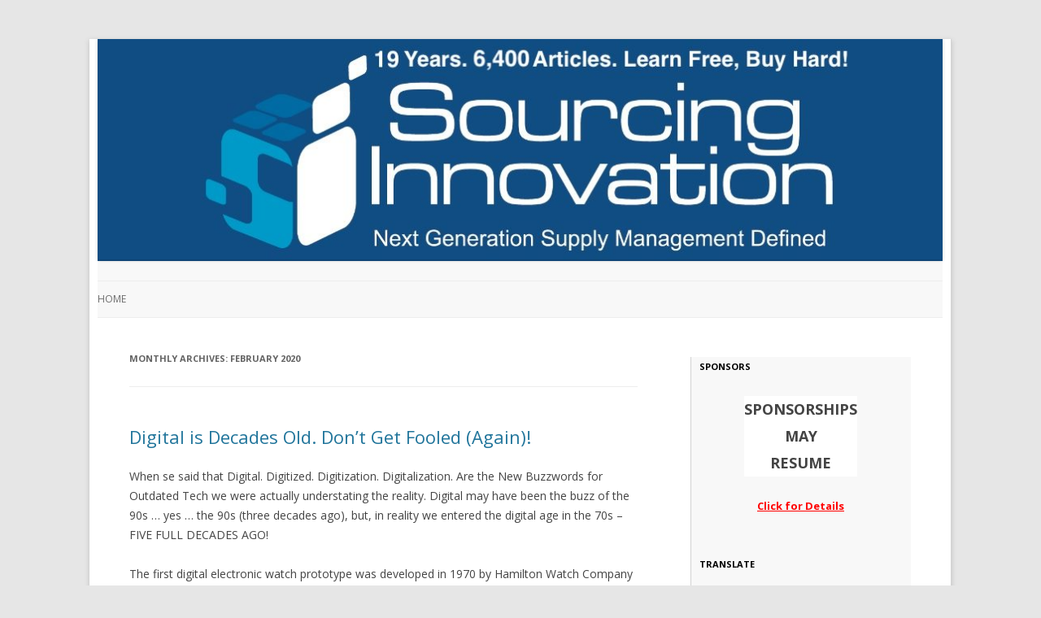

--- FILE ---
content_type: text/html; charset=UTF-8
request_url: http://sourcinginnovation.com/wordpress/2020/02/
body_size: 55204
content:
<!DOCTYPE html>
<!--[if IE 7]>
<html class="ie ie7" lang="en-US">
<![endif]-->
<!--[if IE 8]>
<html class="ie ie8" lang="en-US">
<![endif]-->
<!--[if !(IE 7) | !(IE 8)  ]><!-->
<html lang="en-US">
<!--<![endif]-->
<head>
<meta charset="UTF-8" />
<meta name="viewport" content="width=device-width" />
<title>February | 2020 | Sourcing Innovation</title>
<link rel="profile" href="http://gmpg.org/xfn/11" />
<link rel="pingback" href="http://sourcinginnovation.com/wordpress/xmlrpc.php" />
<!--[if lt IE 9]>
<script src="http://sourcinginnovation.com/wordpress/wp-content/themes/twentytwelve/js/html5.js" type="text/javascript"></script>
<![endif]-->

<!--Plugin WP Missed Schedule 2013.1231.2013 Active - Tag 6707293c0218e2d8b7aa38d418ffa608-->

<!-- This website is patched against a big problem not solved from WordPress 2.5+ to date -->

<link rel='dns-prefetch' href='//fonts.googleapis.com' />
<link rel='dns-prefetch' href='//s.w.org' />
<link rel="alternate" type="application/rss+xml" title="Sourcing Innovation &raquo; Feed" href="http://sourcinginnovation.com/wordpress/feed/" />
<link rel="alternate" type="application/rss+xml" title="Sourcing Innovation &raquo; Comments Feed" href="http://sourcinginnovation.com/wordpress/comments/feed/" />
		<script type="text/javascript">
			window._wpemojiSettings = {"baseUrl":"https:\/\/s.w.org\/images\/core\/emoji\/11\/72x72\/","ext":".png","svgUrl":"https:\/\/s.w.org\/images\/core\/emoji\/11\/svg\/","svgExt":".svg","source":{"concatemoji":"http:\/\/sourcinginnovation.com\/wordpress\/wp-includes\/js\/wp-emoji-release.min.js?ver=4.9.26"}};
			!function(e,a,t){var n,r,o,i=a.createElement("canvas"),p=i.getContext&&i.getContext("2d");function s(e,t){var a=String.fromCharCode;p.clearRect(0,0,i.width,i.height),p.fillText(a.apply(this,e),0,0);e=i.toDataURL();return p.clearRect(0,0,i.width,i.height),p.fillText(a.apply(this,t),0,0),e===i.toDataURL()}function c(e){var t=a.createElement("script");t.src=e,t.defer=t.type="text/javascript",a.getElementsByTagName("head")[0].appendChild(t)}for(o=Array("flag","emoji"),t.supports={everything:!0,everythingExceptFlag:!0},r=0;r<o.length;r++)t.supports[o[r]]=function(e){if(!p||!p.fillText)return!1;switch(p.textBaseline="top",p.font="600 32px Arial",e){case"flag":return s([55356,56826,55356,56819],[55356,56826,8203,55356,56819])?!1:!s([55356,57332,56128,56423,56128,56418,56128,56421,56128,56430,56128,56423,56128,56447],[55356,57332,8203,56128,56423,8203,56128,56418,8203,56128,56421,8203,56128,56430,8203,56128,56423,8203,56128,56447]);case"emoji":return!s([55358,56760,9792,65039],[55358,56760,8203,9792,65039])}return!1}(o[r]),t.supports.everything=t.supports.everything&&t.supports[o[r]],"flag"!==o[r]&&(t.supports.everythingExceptFlag=t.supports.everythingExceptFlag&&t.supports[o[r]]);t.supports.everythingExceptFlag=t.supports.everythingExceptFlag&&!t.supports.flag,t.DOMReady=!1,t.readyCallback=function(){t.DOMReady=!0},t.supports.everything||(n=function(){t.readyCallback()},a.addEventListener?(a.addEventListener("DOMContentLoaded",n,!1),e.addEventListener("load",n,!1)):(e.attachEvent("onload",n),a.attachEvent("onreadystatechange",function(){"complete"===a.readyState&&t.readyCallback()})),(n=t.source||{}).concatemoji?c(n.concatemoji):n.wpemoji&&n.twemoji&&(c(n.twemoji),c(n.wpemoji)))}(window,document,window._wpemojiSettings);
		</script>
		<style type="text/css">
img.wp-smiley,
img.emoji {
	display: inline !important;
	border: none !important;
	box-shadow: none !important;
	height: 1em !important;
	width: 1em !important;
	margin: 0 .07em !important;
	vertical-align: -0.1em !important;
	background: none !important;
	padding: 0 !important;
}
</style>
<link rel='stylesheet' id='twentytwelve-fonts-css'  href='http://fonts.googleapis.com/css?family=Open+Sans:400italic,700italic,400,700&#038;subset=latin,latin-ext' type='text/css' media='all' />
<link rel='stylesheet' id='twentytwelve-style-css'  href='http://sourcinginnovation.com/wordpress/wp-content/themes/sourcinginnovation/style.css?ver=4.9.26' type='text/css' media='all' />
<!--[if lt IE 9]>
<link rel='stylesheet' id='twentytwelve-ie-css'  href='http://sourcinginnovation.com/wordpress/wp-content/themes/twentytwelve/css/ie.css?ver=20121010' type='text/css' media='all' />
<![endif]-->
<script type='text/javascript' src='http://sourcinginnovation.com/wordpress/wp-includes/js/jquery/jquery.js?ver=1.12.4'></script>
<script type='text/javascript' src='http://sourcinginnovation.com/wordpress/wp-includes/js/jquery/jquery-migrate.min.js?ver=1.4.1'></script>
<link rel='https://api.w.org/' href='http://sourcinginnovation.com/wordpress/wp-json/' />
<link rel="EditURI" type="application/rsd+xml" title="RSD" href="http://sourcinginnovation.com/wordpress/xmlrpc.php?rsd" />
<link rel="wlwmanifest" type="application/wlwmanifest+xml" href="http://sourcinginnovation.com/wordpress/wp-includes/wlwmanifest.xml" /> 
<meta name="generator" content="WordPress 4.9.26" />
<script type="text/javascript" src="http://sourcinginnovation.com/wordpress/wp-content/plugins/si-captcha-for-wordpress/captcha/si_captcha.js?ver=1768126825"></script>
<!-- begin SI CAPTCHA Anti-Spam - login/register form style -->
<style type="text/css">
.si_captcha_small { width:175px; height:45px; padding-top:10px; padding-bottom:10px; }
.si_captcha_large { width:250px; height:60px; padding-top:10px; padding-bottom:10px; }
img#si_image_com { border-style:none; margin:0; padding-right:5px; float:left; }
img#si_image_reg { border-style:none; margin:0; padding-right:5px; float:left; }
img#si_image_log { border-style:none; margin:0; padding-right:5px; float:left; }
img#si_image_side_login { border-style:none; margin:0; padding-right:5px; float:left; }
img#si_image_checkout { border-style:none; margin:0; padding-right:5px; float:left; }
img#si_image_jetpack { border-style:none; margin:0; padding-right:5px; float:left; }
img#si_image_bbpress_topic { border-style:none; margin:0; padding-right:5px; float:left; }
.si_captcha_refresh { border-style:none; margin:0; vertical-align:bottom; }
div#si_captcha_input { display:block; padding-top:15px; padding-bottom:5px; }
label#si_captcha_code_label { margin:0; }
input#si_captcha_code_input { width:65px; }
p#si_captcha_code_p { clear: left; padding-top:10px; }
.si-captcha-jetpack-error { color:#DC3232; }
</style>
<!-- end SI CAPTCHA Anti-Spam - login/register form style -->
	<style type="text/css" id="twentytwelve-header-css">
			.site-title,
		.site-description {
			position: absolute;
			clip: rect(1px 1px 1px 1px); /* IE7 */
			clip: rect(1px, 1px, 1px, 1px);
		}
		</style>
			<style type="text/css" id="wp-custom-css">
			

a[href="http://sourcinginnovation.com/wordpress/"] {

background-color:rgb(17,77,131);

display:block;

}

.main-navigation li a {

background-color:inherit;

}

		</style>
	</head>

<body class="archive date custom-font-enabled">
<div id="page" class="hfeed site">
	<header id="masthead" class="site-header" role="banner">
		<hgroup>
			<h1 class="site-title"><a href="http://sourcinginnovation.com/wordpress/" title="Sourcing Innovation" rel="home">Sourcing Innovation</a></h1>
			<h2 class="site-description">Next Generation Supply Management Defined</h2>
		</hgroup>

				<a href="http://sourcinginnovation.com/wordpress/"><img src="http://sourcinginnovation.com/wordpress/wp-content/uploads/2025/06/cropped-SI_Logo_5.jpg" class="header-image" width="1045" height="272" alt="" /></a>
		
		<nav id="site-navigation" class="main-navigation" role="navigation">
			<h3 class="menu-toggle">Menu</h3>
			<a class="assistive-text" href="#content" title="Skip to content">Skip to content</a>
			<div class="nav-menu"><ul>
<li ><a href="http://sourcinginnovation.com/wordpress/">Home</a></li></ul></div>
		</nav><!-- #site-navigation -->

	</header><!-- #masthead -->

	<div id="main" class="wrapper">
	<section id="primary" class="site-content">
		<div id="content" role="main">

					<header class="archive-header">
				<h1 class="archive-title">Monthly Archives: <span>February 2020</span></h1>
			</header><!-- .archive-header -->

			
	<article id="post-7797" class="post-7797 post type-post status-publish format-standard hentry category-rants category-technology">
				<header class="entry-header">
			
						<h1 class="entry-title">
				<a href="http://sourcinginnovation.com/wordpress/2020/02/14/digital-is-decades-old-dont-get-fooled-again/" rel="bookmark">Digital is Decades Old.  Don&#8217;t Get Fooled (Again)!</a>
			</h1>
								</header><!-- .entry-header -->

				<div class="entry-content">
			<p>When se said that Digital. Digitized. Digitization. Digitalization. Are the New Buzzwords for Outdated Tech we were actually understating the reality. Digital may have been the buzz of the 90s &#8230; yes &#8230; the 90s (three decades ago), but, in reality we entered the digital age in the 70s &#8211; FIVE FULL DECADES AGO!</p>
<p>The first digital electronic watch prototype was developed in 1970 by Hamilton Watch Company and Electro Data and it hit the market in 1972. And while the first digital watch had a price tag of over $2,000, by the end of the decade, they were readily available for under $10 a unit and universally used. And they were &#8230; that&#8217;s right &#8230; DIGITAL!</p>
<p>It was only five years later that the world&#8217;s first digital camera was invented by an employee of Eastman Kodak. And while the first digital camera was not sold until 1989 in Japan and 1990 in the US, it existed. Since it used digital storage, it represented the move from digital to digitized. Again proving our point that the 90s is when we really entered the digital age.</p>
<p>The first digital mobile phone debuted two years after that, paving the way for Digitization &#8230; almost 30 years ago!</p>
<p>And then four years after that, digital satellite dishes 18&#8243; in diameter hit the market, which were the best selling electronic devices in history at the time after VCRs. We were truly in the age of digitization by 1996. Almost 25 years ago.</p>
<p>Then, in 2000, we saw DVDs hit the market, and we truly hit digitalization as everything was not just transmitted, but stored, in 1s and 0s across all mediums. Two decades ago.</p>
<p>So, do you <b><i>REALLY</i></b> want to buy <i>digital</i> technology from a vendor that could be two decades old? Think about that before you start singing along to <a target="_blank" rel="noopener">Laura Clark</a>!</p>
<p>Remember, you&#8217;ll get what you sign up for &#8230; and you won&#8217;t necessarily like it!</p>
<p>So the next time you hear the word <i><b>Digital</b></i> or any variation of it, we recommend blaring The Who at full volume! <a href="https://www.youtube.com/watch?v=UDfAdHBtK_Q" target="_blank" rel="noopener">Won&#8217;t Get Fooled Again</a>!</p>
					</div><!-- .entry-content -->
		
		<footer class="entry-meta">
			This entry was posted in <a href="http://sourcinginnovation.com/wordpress/category/rants/" rel="category tag">rants</a>, <a href="http://sourcinginnovation.com/wordpress/category/technology/" rel="category tag">Technology</a> on <a href="http://sourcinginnovation.com/wordpress/2020/02/14/digital-is-decades-old-dont-get-fooled-again/" title="5:55 am" rel="bookmark"><time class="entry-date" datetime="2020-02-14T05:55:14+00:00">February 14, 2020</time></a><span class="by-author"> by <span class="author vcard"><a class="url fn n" href="http://sourcinginnovation.com/wordpress/author/thedoctor/" title="View all posts by thedoctor" rel="author">thedoctor</a></span></span>.								</footer><!-- .entry-meta -->
	</article><!-- #post -->

		
		</div><!-- #content -->
	</section><!-- #primary -->


			<div id="secondary" class="widget-area" role="complementary">
			<aside id="text-2" class="widget widget_text"><h3 class="widget-title">Sponsors</h3>			<div class="textwidget"><center>
<table>
<tr>
<td align="center" bgcolor="white">

<center><b><font size=+1>SPONSORSHIPS<br>MAY<br> RESUME</font></b>
</td></tr></table><br>
 <a href="http://sourcinginnovation.com/wordpress/2007/11/11/the-sourcing-innovation-open-pricing-model/" target="_blank"><font color=red><b>Click for Details</b></font></a></center></div>
		</aside><aside id="text-11" class="widget widget_text"><h3 class="widget-title">Translate</h3>			<div class="textwidget"><center>
<div id="google_translate_element"></div><script type="text/javascript">
function googleTranslateElementInit() {
  new google.translate.TranslateElement({pageLanguage: 'en', layout: google.translate.TranslateElement.InlineLayout.SIMPLE}, 'google_translate_element');
}
</script><script type="text/javascript" src="//translate.google.com/translate_a/element.js?cb=googleTranslateElementInit"></script>
</center></div>
		</aside><aside id="search-2" class="widget widget_search"><form role="search" method="get" id="searchform" class="searchform" action="http://sourcinginnovation.com/wordpress/">
				<div>
					<label class="screen-reader-text" for="s">Search for:</label>
					<input type="text" value="" name="s" id="s" />
					<input type="submit" id="searchsubmit" value="Search" />
				</div>
			</form></aside><aside id="text-6" class="widget widget_text"><h3 class="widget-title">Free Resources</h3>			<div class="textwidget"><a href="https://sourcinginnovation.com/wordpress/2025/11/30/vendor-coverage-on-sourcing-innovation/" target=_blank>Vendor Coverage</a><br>
<a href="https://sourcinginnovation.com/wordpress/2026/01/10/the-sourcing-innovation-source-to-pay-cascading-mega-map-2026-v2-edition/" target=_blank>Mega-Map 2026</a><br>
<a href="https://sourcinginnovation.com/wordpress/2005/12/27/select-current-series-on-si-2023-onwards/" target=_blank>Select Current Series</a><br>
<a href="https://sourcinginnovation.com/wordpress/2005/12/28/select-classic-series-on-si-2006-through-2019-direct-links/" target=_blank>Select Classic Series</a><br>
<a href="https://sourcinginnovation.com/wordpress/2005/12/29/select-historical-white-papers-by-sourcing-innovation-from-2008-to-2018/" target=_blank>Select Classic Illuminations</a><br>
<Br>

<b>VENDOR LISTS</b><Br>

75+ <a href="https://sourcinginnovation.com/wordpress/2023/06/22/source-to-pay-is-extensive-p30-and-contract-management-very-extensive-so-here-are-75-e-sourcing-companies-to-check-out/" target="_blank" rel="noopener"> Sourcing</a><Br>
90+ <a href="https://sourcinginnovation.com/wordpress/2023/05/31/source-to-pay-is-extensive-p20-and-supplier-management-very-extensive-so-here-are-over-90-supplier-management-companies-to-check-out/" target="_blank" rel="noopener"> Supplier Management</a><br>
80+ <a href="https://sourcinginnovation.com/wordpress/2023/06/13/source-to-pay-is-extensive-p25-and-contract-management-very-extensive-so-here-are-80-contract-management-companies-to-check-out/" target="_blank" rel="noopener"> Contract Management </a><Br>
40+ <a href="https://sourcinginnovation.com/wordpress/2023/05/11/source-to-pay-is-extensive-p12-here-are-some-spend-analysis-vendors/" target="_blank" rel="noopener"> Spend Analysis</a><br>
70+ <a href="https://sourcinginnovation.com/wordpress/2023/05/02/source-to-pay-is-extensive-p7-so-here-are-some-e-procurement-companies-to-check-out/" target="_blank" rel="noopener"> e-Procurement </a> <Br>
75+ <a href="https://sourcinginnovation.com/wordpress/2023/06/29/source-to-pay-is-extensive-p33-so-here-are-over-75-invoice-to-pay-accounts-payable-companies-to-check-out/" target="_blank" rel="noopener"> Invoice-to-Pay/AP </a><br>
20+ <a href="https://sourcinginnovation.com/wordpress/2023/07/06/source-to-pay-is-extensive-p36-here-are-some-intake-orchestration-vendors/" target="_blank" rel="noopener"> Intake/Orchestrate </a> <br>
35+ <a href="https://sourcinginnovation.com/wordpress/2023/05/16/source-to-pay-is-extensive-p13-but-i-cant-touch-the-sacred-cows/" target="_blank" rel="noopener"> Legal, Marketing, &/| SaaS</a><Br>
55+ <a href="https://sourcinginnovation.com/wordpress/2024/02/19/source-to-pay-part-10-over-55-supply-chain-risk-vendors-to-check-out/" target="_blank" rel="noopener"> Supply Chain Risk </a></div>
		</aside>		<aside id="recent-posts-2" class="widget widget_recent_entries">		<h3 class="widget-title">Recent Posts</h3>		<ul>
											<li>
					<a href="http://sourcinginnovation.com/wordpress/2026/01/10/the-sourcing-innovation-source-to-pay-cascading-mega-map-2026-v2-edition/">The Sourcing Innovation Source-to-Pay+ Cascading Mega Map! (2026 V2 Edition)</a>
									</li>
											<li>
					<a href="http://sourcinginnovation.com/wordpress/2026/01/09/dangerous-procurement-predictions-part-i/">Dangerous Procurement Predictions Part I</a>
									</li>
											<li>
					<a href="http://sourcinginnovation.com/wordpress/2026/01/08/primary-procuretech-concern-supplier-supply-chain-resiliency-continuity/">Primary ProcureTech Concern: Supplier/Supply Chain Resiliency/Continuity</a>
									</li>
											<li>
					<a href="http://sourcinginnovation.com/wordpress/2026/01/07/primary-procuretech-concern-high-inflation-pressure/">Primary ProcureTech Concern: High Inflation Pressure</a>
									</li>
											<li>
					<a href="http://sourcinginnovation.com/wordpress/2026/01/06/primary-procuretech-concern-compliance/">Primary ProcureTech Concern: Compliance</a>
									</li>
											<li>
					<a href="http://sourcinginnovation.com/wordpress/2026/01/05/primary-procuretech-concern-talent-acquisition-upskilling/">Primary ProcureTech Concern: Talent Acquisition/Upskilling</a>
									</li>
											<li>
					<a href="http://sourcinginnovation.com/wordpress/2026/01/02/you-want-predictions-you-got-predictions/">You Want Predictions? You Got Predictions!</a>
									</li>
											<li>
					<a href="http://sourcinginnovation.com/wordpress/2025/12/31/primary-procuretech-concern-cost-control/">Primary ProcureTech Concern: Cost Control</a>
									</li>
					</ul>
		</aside><aside id="categories-2" class="widget widget_categories"><h3 class="widget-title">Categories</h3><form action="http://sourcinginnovation.com/wordpress" method="get"><label class="screen-reader-text" for="cat">Categories</label><select  name='cat' id='cat' class='postform' >
	<option value='-1'>Select Category</option>
	<option class="level-0" value="124">101 Damnations</option>
	<option class="level-0" value="59">About us</option>
	<option class="level-0" value="71">Adoption</option>
	<option class="level-0" value="51">Advertisement</option>
	<option class="level-0" value="72">Agile</option>
	<option class="level-0" value="142">AI</option>
	<option class="level-0" value="87">Analyst</option>
	<option class="level-0" value="101">Anti-Trends</option>
	<option class="level-0" value="52">Auctions</option>
	<option class="level-0" value="23">B2B 3.0</option>
	<option class="level-0" value="6">Best Practices</option>
	<option class="level-0" value="66">Blogologue</option>
	<option class="level-0" value="93">Book Review</option>
	<option class="level-0" value="76">Brazil</option>
	<option class="level-0" value="62">Carbon GHG</option>
	<option class="level-0" value="139">Category Management</option>
	<option class="level-0" value="10">China</option>
	<option class="level-0" value="69">Compliance</option>
	<option class="level-0" value="105">Conference Season</option>
	<option class="level-0" value="60">contract management</option>
	<option class="level-0" value="58">Corporate</option>
	<option class="level-0" value="4">Cost Reduction</option>
	<option class="level-0" value="134">COVID-19</option>
	<option class="level-0" value="126">CPO</option>
	<option class="level-0" value="86">CQ</option>
	<option class="level-0" value="43">CSR</option>
	<option class="level-0" value="50">Decision Optimization</option>
	<option class="level-0" value="15">Dick Locke</option>
	<option class="level-0" value="133">Direct Sourcing</option>
	<option class="level-0" value="99">e-Leaders Speak</option>
	<option class="level-0" value="36">Economics</option>
	<option class="level-0" value="94">Egypt</option>
	<option class="level-0" value="73">Electronics</option>
	<option class="level-0" value="12">Energy</option>
	<option class="level-0" value="141">eSourcing Forum</option>
	<option class="level-0" value="30">Event</option>
	<option class="level-0" value="70">Federalist</option>
	<option class="level-0" value="27">Finance</option>
	<option class="level-0" value="54">Forecasts</option>
	<option class="level-0" value="13">Fraud</option>
	<option class="level-0" value="25">Game On</option>
	<option class="level-0" value="26">Germany</option>
	<option class="level-0" value="3">Global Trade</option>
	<option class="level-0" value="140">Glossary</option>
	<option class="level-0" value="67">Going Green</option>
	<option class="level-0" value="38">Guest Author</option>
	<option class="level-0" value="49">Healthcare</option>
	<option class="level-0" value="89">History</option>
	<option class="level-0" value="32">humour</option>
	<option class="level-0" value="102">Illumination</option>
	<option class="level-0" value="40">India</option>
	<option class="level-0" value="57">Intellectual Property</option>
	<option class="level-0" value="95">Interview</option>
	<option class="level-0" value="45">Inventory</option>
	<option class="level-0" value="80">Japan</option>
	<option class="level-0" value="106">JLP</option>
	<option class="level-0" value="100">Kevin Brooks</option>
	<option class="level-0" value="44">Knowledge Management</option>
	<option class="level-0" value="79">Korea</option>
	<option class="level-0" value="41">Lean</option>
	<option class="level-0" value="65">Legal</option>
	<option class="level-0" value="5">Logistics</option>
	<option class="level-0" value="16">Lyrics</option>
	<option class="level-0" value="34">Manufacturing</option>
	<option class="level-0" value="83">Manufacturing. Metrics</option>
	<option class="level-0" value="7">Market Intelligence</option>
	<option class="level-0" value="127">Marketing</option>
	<option class="level-0" value="37">Marketplaces</option>
	<option class="level-0" value="137">MDM</option>
	<option class="level-0" value="75">Metrics</option>
	<option class="level-0" value="48">Mexico</option>
	<option class="level-0" value="8">Miscellaneous</option>
	<option class="level-0" value="61">Negotiations</option>
	<option class="level-0" value="92">Norman Katz</option>
	<option class="level-0" value="138">NotSoFreeRFP</option>
	<option class="level-0" value="85">NPX</option>
	<option class="level-0" value="91">oompa loompa</option>
	<option class="level-0" value="96">Open Source</option>
	<option class="level-0" value="145">Orchestration</option>
	<option class="level-0" value="46">Outsourcing</option>
	<option class="level-0" value="31">Problem Solving</option>
	<option class="level-0" value="128">Process Transformation</option>
	<option class="level-0" value="125">Procurement Damnation</option>
	<option class="level-0" value="24">Procurement Innovation</option>
	<option class="level-0" value="136">Procurement Orchestration</option>
	<option class="level-0" value="33">Product Management</option>
	<option class="level-0" value="109">Project Assurance</option>
	<option class="level-0" value="39">Public Sector</option>
	<option class="level-0" value="9">rants</option>
	<option class="level-0" value="88">Recent Additions</option>
	<option class="level-0" value="53">Retail</option>
	<option class="level-0" value="55">RFX</option>
	<option class="level-0" value="19">Risk Management</option>
	<option class="level-0" value="84">Robert Rudzki</option>
	<option class="level-0" value="28">Russia</option>
	<option class="level-0" value="22">SaaS</option>
	<option class="level-0" value="42">Serious</option>
	<option class="level-0" value="56">Services</option>
	<option class="level-0" value="104">Seven Grand Challenges</option>
	<option class="level-0" value="68">Social Media</option>
	<option class="level-0" value="35">Software Buying Guide</option>
	<option class="level-0" value="74">Sourcing Future</option>
	<option class="level-0" value="29">Sourcing Innovation</option>
	<option class="level-0" value="77">Sourcing-Maniacs</option>
	<option class="level-0" value="18">Spend Analysis</option>
	<option class="level-0" value="97">SpendFool</option>
	<option class="level-0" value="143">State of Procurement</option>
	<option class="level-0" value="14">Strategy</option>
	<option class="level-0" value="78">Sudy Bharadwaj</option>
	<option class="level-0" value="108">Supplier Information Management</option>
	<option class="level-0" value="20">Supplier Management</option>
	<option class="level-0" value="2">Supply Chain</option>
	<option class="level-0" value="11">Sustainability</option>
	<option class="level-0" value="17">Talent</option>
	<option class="level-0" value="21">Technology</option>
	<option class="level-0" value="90">Thailand</option>
	<option class="level-0" value="135">The Prophet</option>
	<option class="level-0" value="107">Top Three</option>
	<option class="level-0" value="64">Training</option>
	<option class="level-0" value="98">Travel</option>
	<option class="level-0" value="1">Uncategorized</option>
	<option class="level-0" value="144">Vendor Review</option>
	<option class="level-0" value="47">Water</option>
	<option class="level-0" value="82">X-asperation</option>
	<option class="level-0" value="81">X-emplification</option>
	<option class="level-0" value="103">X-Mas</option>
</select>
</form>
<script type='text/javascript'>
/* <![CDATA[ */
(function() {
	var dropdown = document.getElementById( "cat" );
	function onCatChange() {
		if ( dropdown.options[ dropdown.selectedIndex ].value > 0 ) {
			dropdown.parentNode.submit();
		}
	}
	dropdown.onchange = onCatChange;
})();
/* ]]> */
</script>

</aside><aside id="archives-2" class="widget widget_archive"><h3 class="widget-title">Archives</h3>		<label class="screen-reader-text" for="archives-dropdown-2">Archives</label>
		<select id="archives-dropdown-2" name="archive-dropdown" onchange='document.location.href=this.options[this.selectedIndex].value;'>
			
			<option value="">Select Month</option>
				<option value='http://sourcinginnovation.com/wordpress/2026/01/'> January 2026 </option>
	<option value='http://sourcinginnovation.com/wordpress/2025/12/'> December 2025 </option>
	<option value='http://sourcinginnovation.com/wordpress/2025/11/'> November 2025 </option>
	<option value='http://sourcinginnovation.com/wordpress/2025/10/'> October 2025 </option>
	<option value='http://sourcinginnovation.com/wordpress/2025/09/'> September 2025 </option>
	<option value='http://sourcinginnovation.com/wordpress/2025/08/'> August 2025 </option>
	<option value='http://sourcinginnovation.com/wordpress/2025/07/'> July 2025 </option>
	<option value='http://sourcinginnovation.com/wordpress/2025/06/'> June 2025 </option>
	<option value='http://sourcinginnovation.com/wordpress/2025/05/'> May 2025 </option>
	<option value='http://sourcinginnovation.com/wordpress/2025/04/'> April 2025 </option>
	<option value='http://sourcinginnovation.com/wordpress/2025/03/'> March 2025 </option>
	<option value='http://sourcinginnovation.com/wordpress/2025/02/'> February 2025 </option>
	<option value='http://sourcinginnovation.com/wordpress/2025/01/'> January 2025 </option>
	<option value='http://sourcinginnovation.com/wordpress/2024/12/'> December 2024 </option>
	<option value='http://sourcinginnovation.com/wordpress/2024/11/'> November 2024 </option>
	<option value='http://sourcinginnovation.com/wordpress/2024/10/'> October 2024 </option>
	<option value='http://sourcinginnovation.com/wordpress/2024/09/'> September 2024 </option>
	<option value='http://sourcinginnovation.com/wordpress/2024/08/'> August 2024 </option>
	<option value='http://sourcinginnovation.com/wordpress/2024/07/'> July 2024 </option>
	<option value='http://sourcinginnovation.com/wordpress/2024/06/'> June 2024 </option>
	<option value='http://sourcinginnovation.com/wordpress/2024/05/'> May 2024 </option>
	<option value='http://sourcinginnovation.com/wordpress/2024/04/'> April 2024 </option>
	<option value='http://sourcinginnovation.com/wordpress/2024/03/'> March 2024 </option>
	<option value='http://sourcinginnovation.com/wordpress/2024/02/'> February 2024 </option>
	<option value='http://sourcinginnovation.com/wordpress/2024/01/'> January 2024 </option>
	<option value='http://sourcinginnovation.com/wordpress/2023/12/'> December 2023 </option>
	<option value='http://sourcinginnovation.com/wordpress/2023/11/'> November 2023 </option>
	<option value='http://sourcinginnovation.com/wordpress/2023/10/'> October 2023 </option>
	<option value='http://sourcinginnovation.com/wordpress/2023/09/'> September 2023 </option>
	<option value='http://sourcinginnovation.com/wordpress/2023/08/'> August 2023 </option>
	<option value='http://sourcinginnovation.com/wordpress/2023/07/'> July 2023 </option>
	<option value='http://sourcinginnovation.com/wordpress/2023/06/'> June 2023 </option>
	<option value='http://sourcinginnovation.com/wordpress/2023/05/'> May 2023 </option>
	<option value='http://sourcinginnovation.com/wordpress/2023/04/'> April 2023 </option>
	<option value='http://sourcinginnovation.com/wordpress/2023/03/'> March 2023 </option>
	<option value='http://sourcinginnovation.com/wordpress/2021/06/'> June 2021 </option>
	<option value='http://sourcinginnovation.com/wordpress/2021/01/'> January 2021 </option>
	<option value='http://sourcinginnovation.com/wordpress/2020/05/'> May 2020 </option>
	<option value='http://sourcinginnovation.com/wordpress/2020/04/'> April 2020 </option>
	<option value='http://sourcinginnovation.com/wordpress/2020/03/'> March 2020 </option>
	<option value='http://sourcinginnovation.com/wordpress/2020/02/'> February 2020 </option>
	<option value='http://sourcinginnovation.com/wordpress/2020/01/'> January 2020 </option>
	<option value='http://sourcinginnovation.com/wordpress/2019/12/'> December 2019 </option>
	<option value='http://sourcinginnovation.com/wordpress/2019/11/'> November 2019 </option>
	<option value='http://sourcinginnovation.com/wordpress/2019/10/'> October 2019 </option>
	<option value='http://sourcinginnovation.com/wordpress/2019/09/'> September 2019 </option>
	<option value='http://sourcinginnovation.com/wordpress/2019/08/'> August 2019 </option>
	<option value='http://sourcinginnovation.com/wordpress/2019/07/'> July 2019 </option>
	<option value='http://sourcinginnovation.com/wordpress/2019/06/'> June 2019 </option>
	<option value='http://sourcinginnovation.com/wordpress/2019/05/'> May 2019 </option>
	<option value='http://sourcinginnovation.com/wordpress/2019/04/'> April 2019 </option>
	<option value='http://sourcinginnovation.com/wordpress/2019/03/'> March 2019 </option>
	<option value='http://sourcinginnovation.com/wordpress/2019/02/'> February 2019 </option>
	<option value='http://sourcinginnovation.com/wordpress/2019/01/'> January 2019 </option>
	<option value='http://sourcinginnovation.com/wordpress/2018/12/'> December 2018 </option>
	<option value='http://sourcinginnovation.com/wordpress/2018/11/'> November 2018 </option>
	<option value='http://sourcinginnovation.com/wordpress/2018/10/'> October 2018 </option>
	<option value='http://sourcinginnovation.com/wordpress/2018/09/'> September 2018 </option>
	<option value='http://sourcinginnovation.com/wordpress/2018/08/'> August 2018 </option>
	<option value='http://sourcinginnovation.com/wordpress/2018/07/'> July 2018 </option>
	<option value='http://sourcinginnovation.com/wordpress/2018/06/'> June 2018 </option>
	<option value='http://sourcinginnovation.com/wordpress/2018/05/'> May 2018 </option>
	<option value='http://sourcinginnovation.com/wordpress/2018/04/'> April 2018 </option>
	<option value='http://sourcinginnovation.com/wordpress/2018/03/'> March 2018 </option>
	<option value='http://sourcinginnovation.com/wordpress/2018/02/'> February 2018 </option>
	<option value='http://sourcinginnovation.com/wordpress/2018/01/'> January 2018 </option>
	<option value='http://sourcinginnovation.com/wordpress/2017/12/'> December 2017 </option>
	<option value='http://sourcinginnovation.com/wordpress/2017/11/'> November 2017 </option>
	<option value='http://sourcinginnovation.com/wordpress/2017/10/'> October 2017 </option>
	<option value='http://sourcinginnovation.com/wordpress/2017/09/'> September 2017 </option>
	<option value='http://sourcinginnovation.com/wordpress/2017/08/'> August 2017 </option>
	<option value='http://sourcinginnovation.com/wordpress/2017/07/'> July 2017 </option>
	<option value='http://sourcinginnovation.com/wordpress/2017/06/'> June 2017 </option>
	<option value='http://sourcinginnovation.com/wordpress/2017/05/'> May 2017 </option>
	<option value='http://sourcinginnovation.com/wordpress/2017/04/'> April 2017 </option>
	<option value='http://sourcinginnovation.com/wordpress/2017/03/'> March 2017 </option>
	<option value='http://sourcinginnovation.com/wordpress/2017/02/'> February 2017 </option>
	<option value='http://sourcinginnovation.com/wordpress/2017/01/'> January 2017 </option>
	<option value='http://sourcinginnovation.com/wordpress/2016/12/'> December 2016 </option>
	<option value='http://sourcinginnovation.com/wordpress/2016/11/'> November 2016 </option>
	<option value='http://sourcinginnovation.com/wordpress/2016/10/'> October 2016 </option>
	<option value='http://sourcinginnovation.com/wordpress/2016/09/'> September 2016 </option>
	<option value='http://sourcinginnovation.com/wordpress/2016/08/'> August 2016 </option>
	<option value='http://sourcinginnovation.com/wordpress/2016/07/'> July 2016 </option>
	<option value='http://sourcinginnovation.com/wordpress/2016/06/'> June 2016 </option>
	<option value='http://sourcinginnovation.com/wordpress/2016/05/'> May 2016 </option>
	<option value='http://sourcinginnovation.com/wordpress/2016/04/'> April 2016 </option>
	<option value='http://sourcinginnovation.com/wordpress/2016/03/'> March 2016 </option>
	<option value='http://sourcinginnovation.com/wordpress/2016/02/'> February 2016 </option>
	<option value='http://sourcinginnovation.com/wordpress/2016/01/'> January 2016 </option>
	<option value='http://sourcinginnovation.com/wordpress/2015/12/'> December 2015 </option>
	<option value='http://sourcinginnovation.com/wordpress/2015/11/'> November 2015 </option>
	<option value='http://sourcinginnovation.com/wordpress/2015/10/'> October 2015 </option>
	<option value='http://sourcinginnovation.com/wordpress/2015/09/'> September 2015 </option>
	<option value='http://sourcinginnovation.com/wordpress/2015/08/'> August 2015 </option>
	<option value='http://sourcinginnovation.com/wordpress/2015/07/'> July 2015 </option>
	<option value='http://sourcinginnovation.com/wordpress/2015/06/'> June 2015 </option>
	<option value='http://sourcinginnovation.com/wordpress/2015/05/'> May 2015 </option>
	<option value='http://sourcinginnovation.com/wordpress/2015/04/'> April 2015 </option>
	<option value='http://sourcinginnovation.com/wordpress/2015/03/'> March 2015 </option>
	<option value='http://sourcinginnovation.com/wordpress/2015/02/'> February 2015 </option>
	<option value='http://sourcinginnovation.com/wordpress/2015/01/'> January 2015 </option>
	<option value='http://sourcinginnovation.com/wordpress/2014/12/'> December 2014 </option>
	<option value='http://sourcinginnovation.com/wordpress/2014/11/'> November 2014 </option>
	<option value='http://sourcinginnovation.com/wordpress/2014/10/'> October 2014 </option>
	<option value='http://sourcinginnovation.com/wordpress/2014/09/'> September 2014 </option>
	<option value='http://sourcinginnovation.com/wordpress/2014/08/'> August 2014 </option>
	<option value='http://sourcinginnovation.com/wordpress/2014/07/'> July 2014 </option>
	<option value='http://sourcinginnovation.com/wordpress/2014/06/'> June 2014 </option>
	<option value='http://sourcinginnovation.com/wordpress/2014/05/'> May 2014 </option>
	<option value='http://sourcinginnovation.com/wordpress/2014/04/'> April 2014 </option>
	<option value='http://sourcinginnovation.com/wordpress/2014/03/'> March 2014 </option>
	<option value='http://sourcinginnovation.com/wordpress/2014/02/'> February 2014 </option>
	<option value='http://sourcinginnovation.com/wordpress/2014/01/'> January 2014 </option>
	<option value='http://sourcinginnovation.com/wordpress/2013/12/'> December 2013 </option>
	<option value='http://sourcinginnovation.com/wordpress/2013/11/'> November 2013 </option>
	<option value='http://sourcinginnovation.com/wordpress/2013/10/'> October 2013 </option>
	<option value='http://sourcinginnovation.com/wordpress/2013/09/'> September 2013 </option>
	<option value='http://sourcinginnovation.com/wordpress/2013/08/'> August 2013 </option>
	<option value='http://sourcinginnovation.com/wordpress/2013/07/'> July 2013 </option>
	<option value='http://sourcinginnovation.com/wordpress/2013/06/'> June 2013 </option>
	<option value='http://sourcinginnovation.com/wordpress/2013/05/'> May 2013 </option>
	<option value='http://sourcinginnovation.com/wordpress/2013/04/'> April 2013 </option>
	<option value='http://sourcinginnovation.com/wordpress/2013/03/'> March 2013 </option>
	<option value='http://sourcinginnovation.com/wordpress/2013/02/'> February 2013 </option>
	<option value='http://sourcinginnovation.com/wordpress/2013/01/'> January 2013 </option>
	<option value='http://sourcinginnovation.com/wordpress/2012/12/'> December 2012 </option>
	<option value='http://sourcinginnovation.com/wordpress/2012/11/'> November 2012 </option>
	<option value='http://sourcinginnovation.com/wordpress/2012/10/'> October 2012 </option>
	<option value='http://sourcinginnovation.com/wordpress/2012/09/'> September 2012 </option>
	<option value='http://sourcinginnovation.com/wordpress/2012/08/'> August 2012 </option>
	<option value='http://sourcinginnovation.com/wordpress/2012/07/'> July 2012 </option>
	<option value='http://sourcinginnovation.com/wordpress/2012/06/'> June 2012 </option>
	<option value='http://sourcinginnovation.com/wordpress/2012/05/'> May 2012 </option>
	<option value='http://sourcinginnovation.com/wordpress/2012/04/'> April 2012 </option>
	<option value='http://sourcinginnovation.com/wordpress/2012/03/'> March 2012 </option>
	<option value='http://sourcinginnovation.com/wordpress/2012/02/'> February 2012 </option>
	<option value='http://sourcinginnovation.com/wordpress/2012/01/'> January 2012 </option>
	<option value='http://sourcinginnovation.com/wordpress/2011/12/'> December 2011 </option>
	<option value='http://sourcinginnovation.com/wordpress/2011/11/'> November 2011 </option>
	<option value='http://sourcinginnovation.com/wordpress/2011/10/'> October 2011 </option>
	<option value='http://sourcinginnovation.com/wordpress/2011/09/'> September 2011 </option>
	<option value='http://sourcinginnovation.com/wordpress/2011/08/'> August 2011 </option>
	<option value='http://sourcinginnovation.com/wordpress/2011/07/'> July 2011 </option>
	<option value='http://sourcinginnovation.com/wordpress/2011/06/'> June 2011 </option>
	<option value='http://sourcinginnovation.com/wordpress/2011/05/'> May 2011 </option>
	<option value='http://sourcinginnovation.com/wordpress/2011/04/'> April 2011 </option>
	<option value='http://sourcinginnovation.com/wordpress/2011/03/'> March 2011 </option>
	<option value='http://sourcinginnovation.com/wordpress/2011/02/'> February 2011 </option>
	<option value='http://sourcinginnovation.com/wordpress/2011/01/'> January 2011 </option>
	<option value='http://sourcinginnovation.com/wordpress/2010/12/'> December 2010 </option>
	<option value='http://sourcinginnovation.com/wordpress/2010/11/'> November 2010 </option>
	<option value='http://sourcinginnovation.com/wordpress/2010/10/'> October 2010 </option>
	<option value='http://sourcinginnovation.com/wordpress/2010/09/'> September 2010 </option>
	<option value='http://sourcinginnovation.com/wordpress/2010/08/'> August 2010 </option>
	<option value='http://sourcinginnovation.com/wordpress/2010/07/'> July 2010 </option>
	<option value='http://sourcinginnovation.com/wordpress/2010/06/'> June 2010 </option>
	<option value='http://sourcinginnovation.com/wordpress/2010/05/'> May 2010 </option>
	<option value='http://sourcinginnovation.com/wordpress/2010/04/'> April 2010 </option>
	<option value='http://sourcinginnovation.com/wordpress/2010/03/'> March 2010 </option>
	<option value='http://sourcinginnovation.com/wordpress/2010/02/'> February 2010 </option>
	<option value='http://sourcinginnovation.com/wordpress/2010/01/'> January 2010 </option>
	<option value='http://sourcinginnovation.com/wordpress/2009/12/'> December 2009 </option>
	<option value='http://sourcinginnovation.com/wordpress/2009/11/'> November 2009 </option>
	<option value='http://sourcinginnovation.com/wordpress/2009/10/'> October 2009 </option>
	<option value='http://sourcinginnovation.com/wordpress/2009/09/'> September 2009 </option>
	<option value='http://sourcinginnovation.com/wordpress/2009/08/'> August 2009 </option>
	<option value='http://sourcinginnovation.com/wordpress/2009/07/'> July 2009 </option>
	<option value='http://sourcinginnovation.com/wordpress/2009/06/'> June 2009 </option>
	<option value='http://sourcinginnovation.com/wordpress/2009/05/'> May 2009 </option>
	<option value='http://sourcinginnovation.com/wordpress/2009/04/'> April 2009 </option>
	<option value='http://sourcinginnovation.com/wordpress/2009/03/'> March 2009 </option>
	<option value='http://sourcinginnovation.com/wordpress/2009/02/'> February 2009 </option>
	<option value='http://sourcinginnovation.com/wordpress/2009/01/'> January 2009 </option>
	<option value='http://sourcinginnovation.com/wordpress/2008/12/'> December 2008 </option>
	<option value='http://sourcinginnovation.com/wordpress/2008/11/'> November 2008 </option>
	<option value='http://sourcinginnovation.com/wordpress/2008/10/'> October 2008 </option>
	<option value='http://sourcinginnovation.com/wordpress/2008/09/'> September 2008 </option>
	<option value='http://sourcinginnovation.com/wordpress/2008/08/'> August 2008 </option>
	<option value='http://sourcinginnovation.com/wordpress/2008/07/'> July 2008 </option>
	<option value='http://sourcinginnovation.com/wordpress/2008/06/'> June 2008 </option>
	<option value='http://sourcinginnovation.com/wordpress/2008/05/'> May 2008 </option>
	<option value='http://sourcinginnovation.com/wordpress/2008/04/'> April 2008 </option>
	<option value='http://sourcinginnovation.com/wordpress/2008/03/'> March 2008 </option>
	<option value='http://sourcinginnovation.com/wordpress/2008/02/'> February 2008 </option>
	<option value='http://sourcinginnovation.com/wordpress/2008/01/'> January 2008 </option>
	<option value='http://sourcinginnovation.com/wordpress/2007/12/'> December 2007 </option>
	<option value='http://sourcinginnovation.com/wordpress/2007/11/'> November 2007 </option>
	<option value='http://sourcinginnovation.com/wordpress/2007/10/'> October 2007 </option>
	<option value='http://sourcinginnovation.com/wordpress/2007/09/'> September 2007 </option>
	<option value='http://sourcinginnovation.com/wordpress/2007/08/'> August 2007 </option>
	<option value='http://sourcinginnovation.com/wordpress/2007/07/'> July 2007 </option>
	<option value='http://sourcinginnovation.com/wordpress/2007/06/'> June 2007 </option>
	<option value='http://sourcinginnovation.com/wordpress/2007/05/'> May 2007 </option>
	<option value='http://sourcinginnovation.com/wordpress/2007/04/'> April 2007 </option>
	<option value='http://sourcinginnovation.com/wordpress/2007/03/'> March 2007 </option>
	<option value='http://sourcinginnovation.com/wordpress/2007/02/'> February 2007 </option>
	<option value='http://sourcinginnovation.com/wordpress/2007/01/'> January 2007 </option>
	<option value='http://sourcinginnovation.com/wordpress/2006/12/'> December 2006 </option>
	<option value='http://sourcinginnovation.com/wordpress/2006/11/'> November 2006 </option>
	<option value='http://sourcinginnovation.com/wordpress/2006/10/'> October 2006 </option>
	<option value='http://sourcinginnovation.com/wordpress/2006/09/'> September 2006 </option>
	<option value='http://sourcinginnovation.com/wordpress/2006/08/'> August 2006 </option>
	<option value='http://sourcinginnovation.com/wordpress/2006/07/'> July 2006 </option>
	<option value='http://sourcinginnovation.com/wordpress/2006/06/'> June 2006 </option>
	<option value='http://sourcinginnovation.com/wordpress/2005/12/'> December 2005 </option>
	<option value='http://sourcinginnovation.com/wordpress/2005/09/'> September 2005 </option>
	<option value='http://sourcinginnovation.com/wordpress/2005/08/'> August 2005 </option>
	<option value='http://sourcinginnovation.com/wordpress/2005/07/'> July 2005 </option>
	<option value='http://sourcinginnovation.com/wordpress/2005/06/'> June 2005 </option>
	<option value='http://sourcinginnovation.com/wordpress/2005/05/'> May 2005 </option>
	<option value='http://sourcinginnovation.com/wordpress/2005/04/'> April 2005 </option>
	<option value='http://sourcinginnovation.com/wordpress/2005/02/'> February 2005 </option>
	<option value='http://sourcinginnovation.com/wordpress/2005/01/'> January 2005 </option>

		</select>
		</aside><aside id="calendar-2" class="widget widget_calendar"><h3 class="widget-title">Calendar</h3><div id="calendar_wrap" class="calendar_wrap"><table id="wp-calendar">
	<caption>February 2020</caption>
	<thead>
	<tr>
		<th scope="col" title="Monday">M</th>
		<th scope="col" title="Tuesday">T</th>
		<th scope="col" title="Wednesday">W</th>
		<th scope="col" title="Thursday">T</th>
		<th scope="col" title="Friday">F</th>
		<th scope="col" title="Saturday">S</th>
		<th scope="col" title="Sunday">S</th>
	</tr>
	</thead>

	<tfoot>
	<tr>
		<td colspan="3" id="prev"><a href="http://sourcinginnovation.com/wordpress/2020/01/">&laquo; Jan</a></td>
		<td class="pad">&nbsp;</td>
		<td colspan="3" id="next"><a href="http://sourcinginnovation.com/wordpress/2020/03/">Mar &raquo;</a></td>
	</tr>
	</tfoot>

	<tbody>
	<tr>
		<td colspan="5" class="pad">&nbsp;</td><td>1</td><td>2</td>
	</tr>
	<tr>
		<td>3</td><td>4</td><td>5</td><td>6</td><td>7</td><td>8</td><td>9</td>
	</tr>
	<tr>
		<td>10</td><td>11</td><td>12</td><td>13</td><td><a href="http://sourcinginnovation.com/wordpress/2020/02/14/" aria-label="Posts published on February 14, 2020">14</a></td><td>15</td><td>16</td>
	</tr>
	<tr>
		<td>17</td><td>18</td><td>19</td><td>20</td><td>21</td><td>22</td><td>23</td>
	</tr>
	<tr>
		<td>24</td><td>25</td><td>26</td><td>27</td><td>28</td><td>29</td>
		<td class="pad" colspan="1">&nbsp;</td>
	</tr>
	</tbody>
	</table></div></aside><aside id="text-8" class="widget widget_text"><h3 class="widget-title">Blog List</h3>			<div class="textwidget"><ul>
<li class="linkitem"><a href="https://spendmatters.com/content-hub/" class="linklink" title="" rel='nofollow' target="_blank">Spend Matters</a></li>
<li class="linkitem"><a href="https://procureinsights.com/" rel='nofollow' class="linklink" title="" target=_blank>Procurement Insights</a></li>
<li class="linkitem"><a href="https://www.supplychaindigital.com/" class="linklink" title="" rel='nofollow' target="_blank">Supply Chain Digital</a></li><li class="linkitem"><a href="https://www.strategicsourceror.com/" class="linklink" title="" rel='nofollow' target="_blank">The Strategic Sourceror</a></li><li class="linkitem"><a href="https://www.theferrarigroup.com/supply-chain-matters/" class="linklink" title="" rel='nofollow' target="_blank">Supply Chain Matters</a></li><li class="linkitem"><a href="https://www.kinaxis.com/en/blog" class="linklink" title="" rel='nofollow' target="_blank">The Signal</a></li><li class="linkitem"><a href="https://agmetalminer.com/" class="linklink" title="" rel='nofollow' target="_blank">Metal Miner</a></li><li class="linkitem"><a href="https://www.safesourcing.com/KnowledgeCenter/SafeSourcingBlog/tabid/61/Default.aspx" class="linklink" title="" rel='nofollow' target="_blank">Safe Sourcing</a></li><li class="linkitem"><a href="https://scmresearch.org/" class="linklink" title="" rel='nofollow' target="_blank">Supply Chain Management Research</a></li><li class="linkitem"><a href="https://www.supplychainshaman.com/" class="linklink" title="" rel='nofollow' target="_blank">Supply Chain Shaman</a></li><li class="linkitem"><a href="https://scm.ncsu.edu/scm-articles/article/category/directors-blog" class="linklink" title="" rel='nofollow' target="_blank">Supply Chain Resource Cooperative</a></li>
</ul></div>
		</aside><aside id="text-7" class="widget widget_text"><h3 class="widget-title">About SI</h3>			<div class="textwidget"><center><a href="https://sourcinginnovation.com/2006/06/09/about-sourcing-innovation/" target="_blank">About</a><br>
<a href="https://sourcinginnovation.com/wordpress/2006/06/07/sourcing-innovation-privacy-policy-and-procedures/" target=_blank>Privacy/PIPEDA/GDPR</a><br>
<a href="https://sourcinginnovation.com/wordpress/2006/06/08/sourcing-innovation-faq/" target="_blank">FAQ</a><br>
<a href="https://sourcinginnovation.com/wordpress/2006/06/05/the-sourcing-innovation-blog-comment-rules/" target="_blank">Comment Rules</a><br>
<a href="https://sourcinginnovation.com/wordpress/2006/06/04/editorial-disclaimers-copyright-and-reprint-requests/" target="_blank">Disclaimers, AI & Copyright</a><br>
  <a href="https://sourcinginnovation.com/wordpress/2006/06/03/client-disclosures/" target="_blank">(Client) Disclosures</a></center>
<hr>
<center><a href="https://sourcinginnovation.com/2008/05/28/what-does-the-doctor-do--for-you/" target="_blank">What Does <i>the doctor</i> Do ...</a><br>
<a href="https://sourcinginnovation.com/wordpress/2008/08/18/e-sourcing-e-procurement-and-e-supply-chain-rfp-help-here/" target="_blank">RFP Help Here!</a><br>
<a href="https://sourcinginnovation.com/wordpress/2006/06/02/sourcing-innovation-prices-for-fixed-offerings/" target="_blank">Standard Pricing</a></center>
<hr>
<center><a href="https://sourcinginnovation.com/2008/06/05/blogger-relations/" target="_blank">Blogger Relations</a><br>
</center>
<hr>
<center><A href="https://sourcinginnovation.com/wordpress/2006/06/08/sourcing-innovation-faq/#Contact" target=_blank>Contact</a><br>
<br>
<a href="https://www.linkedin.com/in/sourcingdoctor" rel='nofollow' target="_blank"><img src="https://www.linkedin.com/img/webpromo/btn_myprofile_160x33.gif"
     width="160" height="33" alt="the doctor's LinkedIn profile" border="0" hspace="0" vspace="0"></a><br>
<br>
<center><b>Why LOLCats?</b><Br><A href="https://i.chzbgr.com/maxW500/8539733504/h49BE79AD/" target=_blank>Answer</a></center><br>
<br></center></div>
		</aside><aside id="meta-2" class="widget widget_meta"><h3 class="widget-title">Meta</h3>			<ul>
						<li><a href="http://sourcinginnovation.com/wordpress/wp-login.php">Log in</a></li>
			<li><a href="http://sourcinginnovation.com/wordpress/feed/">Entries <abbr title="Really Simple Syndication">RSS</abbr></a></li>
			<li><a href="http://sourcinginnovation.com/wordpress/comments/feed/">Comments <abbr title="Really Simple Syndication">RSS</abbr></a></li>
			<li><a href="https://wordpress.org/" title="Powered by WordPress, state-of-the-art semantic personal publishing platform.">WordPress.org</a></li>			</ul>
			</aside><aside id="text-9" class="widget widget_text"><h3 class="widget-title">Last Loaded</h3>			<div class="textwidget"><!-- Get Saved Date -->
<center><script type="text/javascript">
var currentTime = new Date(); 
var year = currentTime.getFullYear();
var month = currentTime.getMonth() + 1;
var day = currentTime.getDate();
var hours = currentTime.getHours();
var minutes = currentTime.getMinutes();
var seconds = currentTime.getSeconds();

    month = "" + month;
if (month.length < 2){
  month = "0" + month;
}
    day = "" + day;
if (day.length < 2){
  day = "0" + day;
}
    hours = "" + hours;
if (hours.length < 2){
  hours = "0" + hours;
}
    minutes = "" + minutes;
if (minutes.length < 2){
  minutes = "0" + minutes;
}
    seconds = "" + seconds;
if (seconds.length < 2){
    seconds = "0" + seconds;
}
document.write(year + "-" + month + "-" + day + " " + hours + ":" + minutes + ":" + seconds);
</script></center>
<!-- End Get Saved Date -->

<!-- Start Google Analytics -->
<script type="text/javascript">
var gaJsHost = (("https:" == document.location.protocol) ? "https://ssl." : "http://www.");
document.write(unescape("%3Cscript src='" + gaJsHost + "google-analytics.com/ga.js' type='text/javascript'%3E%3C/script%3E"));
</script><script type="text/javascript">
try{
var pageTracker = _gat._getTracker("UA-1035438-1");
pageTracker._trackPageview();
} catch(err) {}
</script>
<!--  End Google Analytics -->

<!-- Start Quantcast tag -->
<div><script type="text/javascript">
_qoptions={
qacct:"p-01hueJn2PQ44E"
};
</script><script type="text/javascript" src="http://edge.quantserve.com/quant.js">
</script><noscript><img src="http://pixel.quantserve.com/pixel/p-01hueJn2PQ44E.gif" style="display: none;" border="0" height="1" width="1" alt="Quantcast"></noscript></div>
<!-- End Quantcast tag -->

<!-- Save Access Data -->
<!--<script type="text/javascript" src="http://www.sourcinginnovation.com/resources/SaveUserData.php"></script>-->
<!-- End Save Access Data -->
<Center>
<img src="https://pbs.twimg.com/media/DbZ85EcUwAABCqi.jpg" width="75%" height="75%" />
<Br>
<a href="https://www.amazon.ca/Do-What-Want-Flipping-Christmas/dp/B01MSBYQNK/ref=sr_1_11?" target=_blank>Amazon.ca</a><Br>
<a href="https://www.amazon.com/What-Funny-Design-Ceramic-Coffee/dp/B085VJTD7N/ref=sr_1_3?" target=_blank>Amazon.com</a><br>
<a href="https://www.amazon.co.uk/Do-What-Want-Quality-Coffee/dp/B01MSBYQNK/ref=sr_1_2?" target=_blank>Amazon.co.uk</a><br>
<a href="https://www.amazon.de/-/en/mug-tastic-Do-What-Want-High-Quality/dp/B01MSBYQNK/ref=sr_1_2?" target=_blank>Amazon.de</a><br>
<a href="https://www.amazon.com.au/What-Funny-Coffee-Middle-Finger/dp/B079FX31TX/ref=sr_1_2?" target=_blank>Amazon.au</a>
<br><br>
<a href="https://vicxenverse.com/products/sticker-shit-disturber" target=_blank><img src="https://vicxenverse.com/cdn/shop/files/Kuromi.jpg?v=1731482432&width=110" /></a>

</center>
</div>
		</aside>		</div><!-- #secondary -->
		</div><!-- #main .wrapper -->
	<footer id="colophon" role="contentinfo">
		<div class="site-info">
						<a href="http://wordpress.org/" title="Semantic Personal Publishing Platform">Proudly powered by WordPress</a>
		</div><!-- .site-info -->
	</footer><!-- #colophon -->
</div><!-- #page -->


<!--Plugin WP Missed Schedule 2013.1231.2013 Active - Tag 6707293c0218e2d8b7aa38d418ffa608-->

<!-- This website is patched against a big problem not solved from WordPress 2.5+ to date -->

<script type='text/javascript' src='http://sourcinginnovation.com/wordpress/wp-content/themes/twentytwelve/js/navigation.js?ver=20140318'></script>
<script type='text/javascript' src='http://sourcinginnovation.com/wordpress/wp-includes/js/wp-embed.min.js?ver=4.9.26'></script>
</body>
</html>

--- FILE ---
content_type: text/css
request_url: http://sourcinginnovation.com/wordpress/wp-content/themes/sourcinginnovation/style.css?ver=4.9.26
body_size: 443
content:
/*
Theme Name:     Sourcing Innovation Theme
Theme URI: http://wordpress.org/themes/twentytwelve
Description:    This is a child theme of the Twenty Twelve theme
Author: the WordPress team; Sourcing Innovation
Author URI: http://wordpress.org/
Template:       twentytwelve
Version:        1
*/

@import url("../twentytwelve/style.css");

body .site {
	padding: 0 10px 0 10px;
        border-right: 1px lightgray solid;
	max-width: 74.28568rem;
        
}

.site-header {
    padding: 0;
	background-color: #f8f8f8;
	margin-bottom:  1.71429rem;
}

header hgroup {
	display: none;
}

.header-image {
	margin-top: 0;
}

#main {
	padding: 0 2.85714rem;
}

.site-content {
    margin: 1rem 0 0;
}

.widget-area {
  background-color #f8f8f8;
  border-left: 1px lightgray solid;
  padding: 0 10px 0 10px;
}
